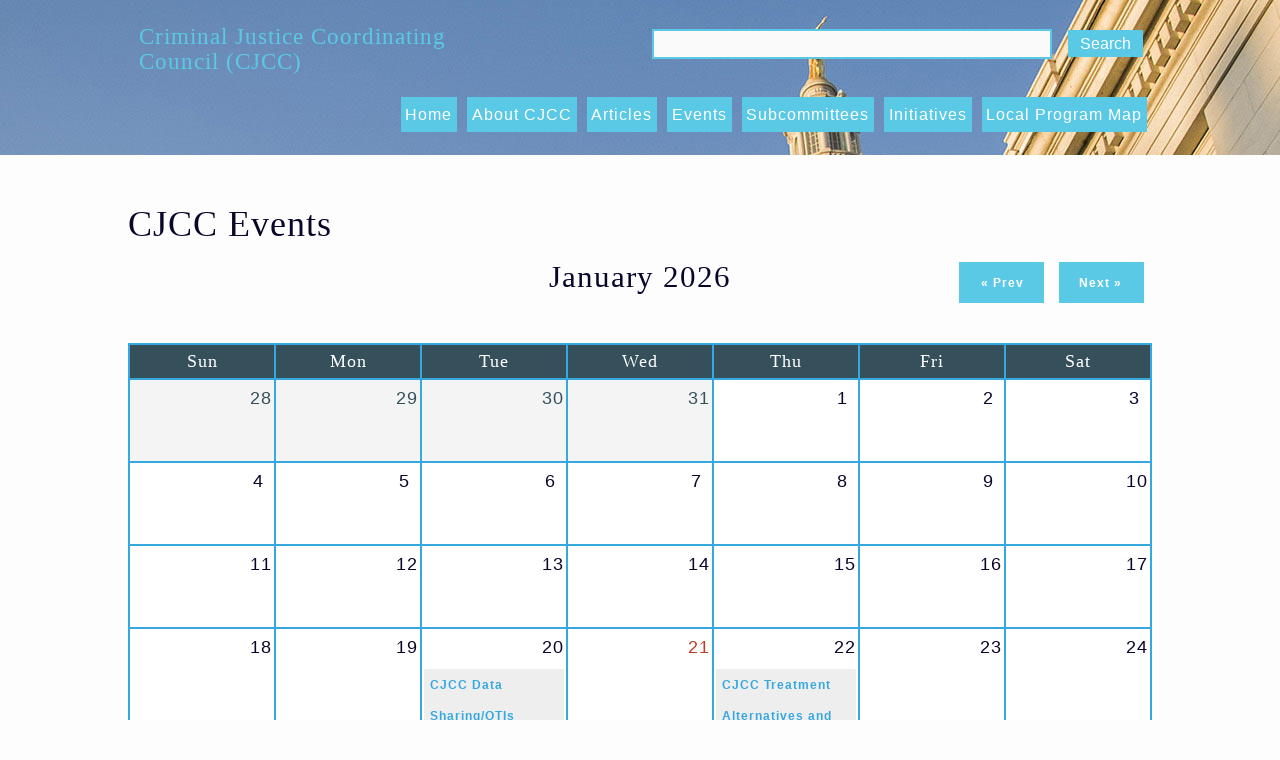

--- FILE ---
content_type: text/html; charset=utf-8
request_url: https://missingpersons.doj.wi.gov/events
body_size: 6287
content:
<!DOCTYPE html>
<html lang="en" dir="ltr">
<head profile="http://www.w3.org/1999/xhtml/vocab">
  <meta http-equiv="Content-Type" content="text/html; charset=utf-8" />
<link rel="shortcut icon" href="https://cjcc.doj.wi.gov/sites/default/files/cjcc_favicon.png" type="image/png" />
<meta name="generator" content="Drupal 7 (https://www.drupal.org)" />
<script type="text/javascript" src="/ruxitagentjs_ICANVfqrux_10327251022105625.js" data-dtconfig="rid=RID_-1068793159|rpid=611839243|domain=wi.gov|reportUrl=/rb_a5501bc4-57b7-4c6f-9eea-c2d026aedd19|app=6272ec72a7186d22|cuc=jh2knqrm|owasp=1|mel=100000|featureHash=ICANVfqrux|dpvc=1|lastModification=1765791420377|srsr=10000|tp=500,50,0|rdnt=1|uxrgce=1|srbbv=2|agentUri=/ruxitagentjs_ICANVfqrux_10327251022105625.js"></script><link rel="canonical" href="https://cjcc.doj.wi.gov/events" />
<link rel="shortlink" href="https://cjcc.doj.wi.gov/events" />
  <title>CJCC Events | Criminal Justice Coordinating Council (CJCC)</title>
  <style type="text/css" media="all">
@import url("https://cjcc.doj.wi.gov/modules/system/system.base.css?t8wuvl");
@import url("https://cjcc.doj.wi.gov/modules/system/system.menus.css?t8wuvl");
@import url("https://cjcc.doj.wi.gov/modules/system/system.messages.css?t8wuvl");
@import url("https://cjcc.doj.wi.gov/modules/system/system.theme.css?t8wuvl");
</style>
<style type="text/css" media="all">
@import url("https://cjcc.doj.wi.gov/sites/all/modules/calendar/css/calendar_multiday.css?t8wuvl");
@import url("https://cjcc.doj.wi.gov/modules/comment/comment.css?t8wuvl");
@import url("https://cjcc.doj.wi.gov/modules/field/theme/field.css?t8wuvl");
@import url("https://cjcc.doj.wi.gov/modules/node/node.css?t8wuvl");
@import url("https://cjcc.doj.wi.gov/modules/search/search.css?t8wuvl");
@import url("https://cjcc.doj.wi.gov/modules/user/user.css?t8wuvl");
@import url("https://cjcc.doj.wi.gov/sites/all/modules/extlink/css/extlink.css?t8wuvl");
@import url("https://cjcc.doj.wi.gov/sites/all/modules/views/css/views.css?t8wuvl");
@import url("https://cjcc.doj.wi.gov/sites/all/modules/ckeditor/css/ckeditor.css?t8wuvl");
</style>
<style type="text/css" media="all">
@import url("https://cjcc.doj.wi.gov/sites/all/modules/ctools/css/ctools.css?t8wuvl");
@import url("https://cjcc.doj.wi.gov/sites/all/modules/panels/css/panels.css?t8wuvl");
@import url("https://cjcc.doj.wi.gov/sites/all/modules/date/date_views/css/date_views.css?t8wuvl");
@import url("https://cjcc.doj.wi.gov/sites/all/modules/custom_dropdown_menu/theme/custom_dropdown_menu.css?t8wuvl");
</style>
<style type="text/css" media="all">
@import url("https://cjcc.doj.wi.gov/sites/all/themes/cjcc/css/style.css?t8wuvl");
@import url("https://cjcc.doj.wi.gov/sites/all/themes/cjcc/css/program.css?t8wuvl");
@import url("https://cjcc.doj.wi.gov/sites/all/themes/cjcc/css/county-map.css?t8wuvl");
@import url("https://cjcc.doj.wi.gov/sites/all/themes/cjcc/css/fonts.css?t8wuvl");
@import url("https://cjcc.doj.wi.gov/sites/all/themes/cjcc/css/font-awesome.min.css?t8wuvl");
</style>

<!--[if lte IE 8]>
<link type="text/css" rel="stylesheet" href="https://cjcc.doj.wi.gov/sites/all/themes/cjcc/css/ie8.css?t8wuvl" media="all" />
<![endif]-->

<!--[if lte IE 7]>
<link type="text/css" rel="stylesheet" href="https://cjcc.doj.wi.gov/sites/all/themes/cjcc/css/ie.css?t8wuvl" media="all" />
<![endif]-->

<!--[if IE 6]>
<link type="text/css" rel="stylesheet" href="https://cjcc.doj.wi.gov/sites/all/themes/cjcc/css/ie6.css?t8wuvl" media="all" />
<![endif]-->
  <script type="text/javascript" src="https://cjcc.doj.wi.gov/sites/all/modules/jquery_update/replace/jquery/1.10/jquery.min.js?v=1.10.2"></script>
<script type="text/javascript" src="https://cjcc.doj.wi.gov/misc/jquery-extend-3.4.0.js?v=1.10.2"></script>
<script type="text/javascript" src="https://cjcc.doj.wi.gov/misc/jquery-html-prefilter-3.5.0-backport.js?v=1.10.2"></script>
<script type="text/javascript" src="https://cjcc.doj.wi.gov/misc/jquery.once.js?v=1.2"></script>
<script type="text/javascript" src="https://cjcc.doj.wi.gov/misc/drupal.js?t8wuvl"></script>
<script type="text/javascript" src="https://cjcc.doj.wi.gov/sites/all/modules/entityreference/js/entityreference.js?t8wuvl"></script>
<script type="text/javascript" src="https://cjcc.doj.wi.gov/sites/all/modules/google_analytics/googleanalytics.js?t8wuvl"></script>
<script type="text/javascript" src="https://www.googletagmanager.com/gtag/js?id=G-VBL3VYYVGL"></script>
<script type="text/javascript">
<!--//--><![CDATA[//><!--
window.dataLayer = window.dataLayer || [];function gtag(){dataLayer.push(arguments)};gtag("js", new Date());gtag("set", "developer_id.dMDhkMT", true);gtag("config", "G-VBL3VYYVGL", {"groups":"default","anonymize_ip":true});
//--><!]]>
</script>
<script type="text/javascript" src="https://cjcc.doj.wi.gov/sites/all/modules/custom_dropdown_menu/theme/custom_dropdown_menu.js?t8wuvl"></script>
<script type="text/javascript" src="https://cjcc.doj.wi.gov/sites/all/modules/extlink/js/extlink.js?t8wuvl"></script>
<script type="text/javascript" src="https://cjcc.doj.wi.gov/sites/all/themes/cjcc/js/jquery-1.11.1.min.js?t8wuvl"></script>
<script type="text/javascript" src="https://cjcc.doj.wi.gov/sites/all/themes/cjcc/js/slideup.js?t8wuvl"></script>
<script type="text/javascript" src="https://cjcc.doj.wi.gov/sites/all/themes/cjcc/js/html5shiv.js?t8wuvl"></script>
<script type="text/javascript" src="https://cjcc.doj.wi.gov/sites/all/themes/cjcc/js/jquery.fittext.js?t8wuvl"></script>
<script type="text/javascript" src="https://cjcc.doj.wi.gov/sites/all/themes/cjcc/js/modernizr.custom.js?t8wuvl"></script>
<script type="text/javascript" src="https://cjcc.doj.wi.gov/sites/all/themes/cjcc/js/li-link.js?t8wuvl"></script>
<script type="text/javascript" src="https://cjcc.doj.wi.gov/sites/all/themes/cjcc/js/classie.js?t8wuvl"></script>
<script type="text/javascript" src="https://cjcc.doj.wi.gov/sites/all/themes/cjcc/js/navigation.js?t8wuvl"></script>
<script type="text/javascript">
<!--//--><![CDATA[//><!--
jQuery.extend(Drupal.settings, {"basePath":"\/","pathPrefix":"","setHasJsCookie":0,"ajaxPageState":{"theme":"cjcc","theme_token":"Q4sa7OTRnu_8oKaaiDw_RLvI72Fy8p4GTemruw0m5XY","js":{"sites\/all\/modules\/jquery_update\/replace\/jquery\/1.10\/jquery.min.js":1,"misc\/jquery-extend-3.4.0.js":1,"misc\/jquery-html-prefilter-3.5.0-backport.js":1,"misc\/jquery.once.js":1,"misc\/drupal.js":1,"sites\/all\/modules\/entityreference\/js\/entityreference.js":1,"sites\/all\/modules\/google_analytics\/googleanalytics.js":1,"https:\/\/www.googletagmanager.com\/gtag\/js?id=G-VBL3VYYVGL":1,"0":1,"sites\/all\/modules\/custom_dropdown_menu\/theme\/custom_dropdown_menu.js":1,"sites\/all\/modules\/extlink\/js\/extlink.js":1,"sites\/all\/themes\/cjcc\/js\/jquery-1.11.1.min.js":1,"sites\/all\/themes\/cjcc\/js\/slideup.js":1,"sites\/all\/themes\/cjcc\/js\/html5shiv.js":1,"sites\/all\/themes\/cjcc\/js\/jquery.fittext.js":1,"sites\/all\/themes\/cjcc\/js\/modernizr.custom.js":1,"sites\/all\/themes\/cjcc\/js\/li-link.js":1,"sites\/all\/themes\/cjcc\/js\/classie.js":1,"sites\/all\/themes\/cjcc\/js\/navigation.js":1},"css":{"modules\/system\/system.base.css":1,"modules\/system\/system.menus.css":1,"modules\/system\/system.messages.css":1,"modules\/system\/system.theme.css":1,"sites\/all\/modules\/calendar\/css\/calendar_multiday.css":1,"modules\/comment\/comment.css":1,"modules\/field\/theme\/field.css":1,"modules\/node\/node.css":1,"modules\/search\/search.css":1,"modules\/user\/user.css":1,"sites\/all\/modules\/extlink\/css\/extlink.css":1,"sites\/all\/modules\/views\/css\/views.css":1,"sites\/all\/modules\/ckeditor\/css\/ckeditor.css":1,"sites\/all\/modules\/ctools\/css\/ctools.css":1,"sites\/all\/modules\/panels\/css\/panels.css":1,"sites\/all\/modules\/date\/date_views\/css\/date_views.css":1,"sites\/all\/modules\/custom_dropdown_menu\/theme\/custom_dropdown_menu.css":1,"sites\/all\/themes\/cjcc\/css\/style.css":1,"sites\/all\/themes\/cjcc\/css\/program.css":1,"sites\/all\/themes\/cjcc\/css\/county-map.css":1,"sites\/all\/themes\/cjcc\/css\/fonts.css":1,"sites\/all\/themes\/cjcc\/css\/font-awesome.min.css":1,"sites\/all\/themes\/cjcc\/css\/ie8.css":1,"sites\/all\/themes\/cjcc\/css\/ie.css":1,"sites\/all\/themes\/cjcc\/css\/ie6.css":1}},"googleanalytics":{"account":["G-VBL3VYYVGL"],"trackOutbound":1,"trackMailto":1,"trackDownload":1,"trackDownloadExtensions":"7z|aac|arc|arj|asf|asx|avi|bin|csv|doc(x|m)?|dot(x|m)?|exe|flv|gif|gz|gzip|hqx|jar|jpe?g|js|mp(2|3|4|e?g)|mov(ie)?|msi|msp|pdf|phps|png|ppt(x|m)?|pot(x|m)?|pps(x|m)?|ppam|sld(x|m)?|thmx|qtm?|ra(m|r)?|sea|sit|tar|tgz|torrent|txt|wav|wma|wmv|wpd|xls(x|m|b)?|xlt(x|m)|xlam|xml|z|zip"},"urlIsAjaxTrusted":{"\/events":true},"custom_dropdown_menu":{"menu-dashboard":"Dashboard","devel":"Development","features":"Features","main-menu":"Main menu","management":"Management","navigation":"Navigation","user-menu":"User menu"},"extlink":{"extTarget":"_blank","extClass":"ext","extLabel":"(link is external)","extImgClass":0,"extIconPlacement":"append","extSubdomains":1,"extExclude":"","extInclude":"","extCssExclude":"","extCssExplicit":"","extAlert":0,"extAlertText":"This link will take you to an external web site.","mailtoClass":"mailto","mailtoLabel":"(link sends e-mail)","extUseFontAwesome":false}});
//--><!]]>
</script>
  <meta name="viewport" content="width=device-width, initial-scale=1.0">
  <meta http-equiv="X-UA-Compatible" content="IE=Edge">
</head>
<body class="html not-front not-logged-in no-sidebars page-events" >
  <div id="skip-link">
    <a href="#main-content" class="element-invisible element-focusable">Skip to main content</a>
  </div>
    <body>
<header class="clearfix">
	<div class="wrapper">
            <div id="name-and-slogan">
      
       

                    <h1 id="site-name">
              <a href="/" title="Home" rel="home"><span>Criminal Justice Coordinating Council (CJCC)</span></a>
            </h1>
        
        
      </div> <!--#name-and-slogan-->
    
    <nav id="cssmenu">  <div class="region region-top-menu">
    <div id="block-search-form" class="block block-search">

    
  <div class="content">
    <form action="/events" method="post" id="search-block-form" accept-charset="UTF-8"><div><div class="container-inline">
      <h2 class="element-invisible">Search form</h2>
    <div class="form-item form-type-textfield form-item-search-block-form">
  <label class="element-invisible" for="edit-search-block-form--2">Search </label>
 <input title="Enter the terms you wish to search for." type="text" id="edit-search-block-form--2" name="search_block_form" value="" size="15" maxlength="128" class="form-text" />
</div>
<div class="form-actions form-wrapper" id="edit-actions"><input type="submit" id="edit-submit" name="op" value="Search" class="form-submit" /></div><input type="hidden" name="form_build_id" value="form-T-HpdJz3uy8ffw-4EIEsooKaLuTz1NOhkP2CwhfAx3E" />
<input type="hidden" name="form_id" value="search_block_form" />
</div>
</div></form>  </div>
</div>
<div id="block-custom-dropdown-menu-main-menu" class="block block-custom-dropdown-menu">

    
  <div class="content">
    <ul id="main-menu" class="main-menu responsive-menu links"><li id="menu-item-218" class="menu-item menu-item-primary first"><a href="/">Home</a></li>
<li id="menu-item-803" class="menu-item menu-item-primary"><a href="/subcommittee/about-cjcc-0">About CJCC</a></li>
<li id="menu-item-640" class="menu-item menu-item-primary"><a href="/articles" title="CJCC Article Archive">Articles</a></li>
<li id="menu-item-628" class="menu-item active-trail active menu-item-primary"><a href="/events" class="active">Events</a></li>
<li id="menu-item-639" class="menu-item menu-parent menu-item-primary"><a href="/subcommittees" title="">Subcommittees</a><ul class="sub-menu tier-two"><li id="menu-item-1331" class="menu-item menu-item-secondary first"><a href="/subcommittee/dsoti-0">Data Sharing/Outcomes, Trends, and Indicators (OTIs) Subcommittee</a></li>
<li id="menu-item-1408" class="menu-item menu-item-secondary"><a href="/subcommittee/about-cjcc-1">Executive Subcommittee</a></li>
<li id="menu-item-1378" class="menu-item menu-item-secondary"><a href="/subcommittee/rei-0">Race Equity, Inclusion, and Access Subcommittee</a></li>
<li id="menu-item-1342" class="menu-item menu-item-secondary"><a href="/subcommittee/bci-0">Treatment Alternatives and Diversion Subcommittee</a></li>
<li id="menu-item-1321" class="menu-item menu-parent menu-item-secondary last"><a href="/subcommittee/ebdms-0">Evidence-Based Decision Making Subcommittee</a><ul class="sub-menu tier-three"><li id="menu-item-1348" class="menu-item menu-item-tertiary first last"><a href="/content/ebdm-phase-v" title="EBDM Phase V">EBDM Phase V</a></li>
</ul></li>
</ul></li>
<li id="menu-item-655" class="menu-item menu-parent menu-item-primary"><a href="/initiatives">Initiatives</a><ul class="sub-menu tier-two"><li id="menu-item-1327" class="menu-item menu-item-secondary first"><a href="/initiative/nicebdmi-phasev-0">National Institute of Corrections Evidence-Based Decision Making Initiative</a></li>
<li id="menu-item-1392" class="menu-item menu-item-secondary"><a href="/node/1262">State Crisis Intervention Program</a></li>
<li id="menu-item-1389" class="menu-item menu-item-secondary"><a href="/initiative/wisconsin-deflection-initiative-wdi-0">Wisconsin Deflection Initiative (WDI)</a></li>
<li id="menu-item-1329" class="menu-item menu-item-secondary"><a href="/initiative/tad-0">Treatment Alternatives and Diversion Program (TAD)</a></li>
<li id="menu-item-1330" class="menu-item menu-item-secondary last"><a href="/node/564">Wisconsin Treatment Court and Diversion Program Standards Training</a></li>
</ul></li>
<li id="menu-item-1229" class="menu-item menu-item-primary last"><a href="/local-program-map" title="Interactive County Map with program listings">Local Program Map </a></li>
</ul>  </div>
</div>
  </div>
</nav><!-- /navigation -->
    <!--<button id="showLeft" class="btn"><a href="#">MENU <i class="fa fa-bars"></i></a></button> -->
	    </div><!--.wrapper-->
</header> <!--header -->


<section id="mainc" class="clearfix">
	<div class="wrapper">
		<div></div>
        <a id="main-content"></a>
                    <h1 class="page-title">CJCC Events</h1>
                            <div class="tabs"></div>                          <div class="region region-content">
    <div id="block-system-main" class="block block-system">

    
  <div class="content">
    <div class="view view-event-calendar view-id-event_calendar view-display-id-page_1 view-dom-id-2ab3328493de7509572d242f3fcbbc54">
            <div class="view-header">
          <div class="date-nav-wrapper clearfix">
    <div class="date-nav item-list">
      <div class="date-heading">
        <h3>January 2026</h3>
      </div>
      <ul class="pager">
              <li class="date-prev">
          <a href="https://cjcc.doj.wi.gov/events/2025-12" title="Navigate to previous month" rel="nofollow">&laquo; Prev</a>        </li>
                    <li class="date-next">
          <a href="https://cjcc.doj.wi.gov/events/2026-02" title="Navigate to next month" rel="nofollow">Next &raquo;</a>        </li>
            </ul>
    </div>
  </div>
    </div>
  
  
  
      <div class="view-content">
      <div class="calendar-calendar"><div class="month-view">
<table class="full">
  <thead>
    <tr>
              <th class="days sun" id="Sunday">
          Sun        </th>
              <th class="days mon" id="Monday">
          Mon        </th>
              <th class="days tue" id="Tuesday">
          Tue        </th>
              <th class="days wed" id="Wednesday">
          Wed        </th>
              <th class="days thu" id="Thursday">
          Thu        </th>
              <th class="days fri" id="Friday">
          Fri        </th>
              <th class="days sat" id="Saturday">
          Sat        </th>
          </tr>
  </thead>
  <tbody>
    <tr class="date-box">
  <td id="event_calendar-2025-12-28-date-box" class="date-box past empty" colspan="1" rowspan="1" data-date="2025-12-28"  headers="Sunday"  data-day-of-month="28" >
  <div class="inner">
    <div class="month day"> 28 </div>
  </div>
</td>
<td id="event_calendar-2025-12-29-date-box" class="date-box past empty" colspan="1" rowspan="1" data-date="2025-12-29"  headers="Monday"  data-day-of-month="29" >
  <div class="inner">
    <div class="month day"> 29 </div>
  </div>
</td>
<td id="event_calendar-2025-12-30-date-box" class="date-box past empty" colspan="1" rowspan="1" data-date="2025-12-30"  headers="Tuesday"  data-day-of-month="30" >
  <div class="inner">
    <div class="month day"> 30 </div>
  </div>
</td>
<td id="event_calendar-2025-12-31-date-box" class="date-box past empty" colspan="1" rowspan="1" data-date="2025-12-31"  headers="Wednesday"  data-day-of-month="31" >
  <div class="inner">
    <div class="month day"> 31 </div>
  </div>
</td>
<td id="event_calendar-2026-01-01-date-box" class="date-box past" colspan="1" rowspan="1" data-date="2026-01-01"  headers="Thursday"  data-day-of-month="1" >
  <div class="inner">
    <div class="month day"> 1 </div>
  </div>
</td>
<td id="event_calendar-2026-01-02-date-box" class="date-box past" colspan="1" rowspan="1" data-date="2026-01-02"  headers="Friday"  data-day-of-month="2" >
  <div class="inner">
    <div class="month day"> 2 </div>
  </div>
</td>
<td id="event_calendar-2026-01-03-date-box" class="date-box past" colspan="1" rowspan="1" data-date="2026-01-03"  headers="Saturday"  data-day-of-month="3" >
  <div class="inner">
    <div class="month day"> 3 </div>
  </div>
</td>
</tr>
<tr class="single-day">
  <td id="event_calendar-2025-12-28-0" class="single-day past empty" colspan="1" rowspan="1" data-date="2025-12-28"  headers="Sunday"  data-day-of-month="28" >
  <div class="inner">
    <div class="calendar-empty">&nbsp;</div>
  </div>
</td>
<td id="event_calendar-2025-12-29-0" class="single-day past empty" colspan="1" rowspan="1" data-date="2025-12-29"  headers="Monday"  data-day-of-month="29" >
  <div class="inner">
    <div class="calendar-empty">&nbsp;</div>
  </div>
</td>
<td id="event_calendar-2025-12-30-0" class="single-day past empty" colspan="1" rowspan="1" data-date="2025-12-30"  headers="Tuesday"  data-day-of-month="30" >
  <div class="inner">
    <div class="calendar-empty">&nbsp;</div>
  </div>
</td>
<td id="event_calendar-2025-12-31-0" class="single-day past empty" colspan="1" rowspan="1" data-date="2025-12-31"  headers="Wednesday"  data-day-of-month="31" >
  <div class="inner">
    <div class="calendar-empty">&nbsp;</div>
  </div>
</td>
<td id="event_calendar-2026-01-01-0" class="single-day no-entry past" colspan="1" rowspan="1" data-date="2026-01-01"  headers="Thursday"  data-day-of-month="1" >
  <div class="inner">
    &nbsp;  </div>
</td>
<td id="event_calendar-2026-01-02-0" class="single-day no-entry past" colspan="1" rowspan="1" data-date="2026-01-02"  headers="Friday"  data-day-of-month="2" >
  <div class="inner">
    &nbsp;  </div>
</td>
<td id="event_calendar-2026-01-03-0" class="single-day no-entry past" colspan="1" rowspan="1" data-date="2026-01-03"  headers="Saturday"  data-day-of-month="3" >
  <div class="inner">
    &nbsp;  </div>
</td>
</tr>
<tr class="date-box">
  <td id="event_calendar-2026-01-04-date-box" class="date-box past" colspan="1" rowspan="1" data-date="2026-01-04"  headers="Sunday"  data-day-of-month="4" >
  <div class="inner">
    <div class="month day"> 4 </div>
  </div>
</td>
<td id="event_calendar-2026-01-05-date-box" class="date-box past" colspan="1" rowspan="1" data-date="2026-01-05"  headers="Monday"  data-day-of-month="5" >
  <div class="inner">
    <div class="month day"> 5 </div>
  </div>
</td>
<td id="event_calendar-2026-01-06-date-box" class="date-box past" colspan="1" rowspan="1" data-date="2026-01-06"  headers="Tuesday"  data-day-of-month="6" >
  <div class="inner">
    <div class="month day"> 6 </div>
  </div>
</td>
<td id="event_calendar-2026-01-07-date-box" class="date-box past" colspan="1" rowspan="1" data-date="2026-01-07"  headers="Wednesday"  data-day-of-month="7" >
  <div class="inner">
    <div class="month day"> 7 </div>
  </div>
</td>
<td id="event_calendar-2026-01-08-date-box" class="date-box past" colspan="1" rowspan="1" data-date="2026-01-08"  headers="Thursday"  data-day-of-month="8" >
  <div class="inner">
    <div class="month day"> 8 </div>
  </div>
</td>
<td id="event_calendar-2026-01-09-date-box" class="date-box past" colspan="1" rowspan="1" data-date="2026-01-09"  headers="Friday"  data-day-of-month="9" >
  <div class="inner">
    <div class="month day"> 9 </div>
  </div>
</td>
<td id="event_calendar-2026-01-10-date-box" class="date-box past" colspan="1" rowspan="1" data-date="2026-01-10"  headers="Saturday"  data-day-of-month="10" >
  <div class="inner">
    <div class="month day"> 10 </div>
  </div>
</td>
</tr>
<tr class="single-day">
  <td id="event_calendar-2026-01-04-0" class="single-day no-entry past" colspan="1" rowspan="1" data-date="2026-01-04"  headers="Sunday"  data-day-of-month="4" >
  <div class="inner">
    &nbsp;  </div>
</td>
<td id="event_calendar-2026-01-05-0" class="single-day no-entry past" colspan="1" rowspan="1" data-date="2026-01-05"  headers="Monday"  data-day-of-month="5" >
  <div class="inner">
    &nbsp;  </div>
</td>
<td id="event_calendar-2026-01-06-0" class="single-day no-entry past" colspan="1" rowspan="1" data-date="2026-01-06"  headers="Tuesday"  data-day-of-month="6" >
  <div class="inner">
    &nbsp;  </div>
</td>
<td id="event_calendar-2026-01-07-0" class="single-day no-entry past" colspan="1" rowspan="1" data-date="2026-01-07"  headers="Wednesday"  data-day-of-month="7" >
  <div class="inner">
    &nbsp;  </div>
</td>
<td id="event_calendar-2026-01-08-0" class="single-day no-entry past" colspan="1" rowspan="1" data-date="2026-01-08"  headers="Thursday"  data-day-of-month="8" >
  <div class="inner">
    &nbsp;  </div>
</td>
<td id="event_calendar-2026-01-09-0" class="single-day no-entry past" colspan="1" rowspan="1" data-date="2026-01-09"  headers="Friday"  data-day-of-month="9" >
  <div class="inner">
    &nbsp;  </div>
</td>
<td id="event_calendar-2026-01-10-0" class="single-day no-entry past" colspan="1" rowspan="1" data-date="2026-01-10"  headers="Saturday"  data-day-of-month="10" >
  <div class="inner">
    &nbsp;  </div>
</td>
</tr>
<tr class="date-box">
  <td id="event_calendar-2026-01-11-date-box" class="date-box past" colspan="1" rowspan="1" data-date="2026-01-11"  headers="Sunday"  data-day-of-month="11" >
  <div class="inner">
    <div class="month day"> 11 </div>
  </div>
</td>
<td id="event_calendar-2026-01-12-date-box" class="date-box past" colspan="1" rowspan="1" data-date="2026-01-12"  headers="Monday"  data-day-of-month="12" >
  <div class="inner">
    <div class="month day"> 12 </div>
  </div>
</td>
<td id="event_calendar-2026-01-13-date-box" class="date-box past" colspan="1" rowspan="1" data-date="2026-01-13"  headers="Tuesday"  data-day-of-month="13" >
  <div class="inner">
    <div class="month day"> 13 </div>
  </div>
</td>
<td id="event_calendar-2026-01-14-date-box" class="date-box past" colspan="1" rowspan="1" data-date="2026-01-14"  headers="Wednesday"  data-day-of-month="14" >
  <div class="inner">
    <div class="month day"> 14 </div>
  </div>
</td>
<td id="event_calendar-2026-01-15-date-box" class="date-box past" colspan="1" rowspan="1" data-date="2026-01-15"  headers="Thursday"  data-day-of-month="15" >
  <div class="inner">
    <div class="month day"> 15 </div>
  </div>
</td>
<td id="event_calendar-2026-01-16-date-box" class="date-box past" colspan="1" rowspan="1" data-date="2026-01-16"  headers="Friday"  data-day-of-month="16" >
  <div class="inner">
    <div class="month day"> 16 </div>
  </div>
</td>
<td id="event_calendar-2026-01-17-date-box" class="date-box past" colspan="1" rowspan="1" data-date="2026-01-17"  headers="Saturday"  data-day-of-month="17" >
  <div class="inner">
    <div class="month day"> 17 </div>
  </div>
</td>
</tr>
<tr class="single-day">
  <td id="event_calendar-2026-01-11-0" class="single-day no-entry past" colspan="1" rowspan="1" data-date="2026-01-11"  headers="Sunday"  data-day-of-month="11" >
  <div class="inner">
    &nbsp;  </div>
</td>
<td id="event_calendar-2026-01-12-0" class="single-day no-entry past" colspan="1" rowspan="1" data-date="2026-01-12"  headers="Monday"  data-day-of-month="12" >
  <div class="inner">
    &nbsp;  </div>
</td>
<td id="event_calendar-2026-01-13-0" class="single-day no-entry past" colspan="1" rowspan="1" data-date="2026-01-13"  headers="Tuesday"  data-day-of-month="13" >
  <div class="inner">
    &nbsp;  </div>
</td>
<td id="event_calendar-2026-01-14-0" class="single-day no-entry past" colspan="1" rowspan="1" data-date="2026-01-14"  headers="Wednesday"  data-day-of-month="14" >
  <div class="inner">
    &nbsp;  </div>
</td>
<td id="event_calendar-2026-01-15-0" class="single-day no-entry past" colspan="1" rowspan="1" data-date="2026-01-15"  headers="Thursday"  data-day-of-month="15" >
  <div class="inner">
    &nbsp;  </div>
</td>
<td id="event_calendar-2026-01-16-0" class="single-day no-entry past" colspan="1" rowspan="1" data-date="2026-01-16"  headers="Friday"  data-day-of-month="16" >
  <div class="inner">
    &nbsp;  </div>
</td>
<td id="event_calendar-2026-01-17-0" class="single-day no-entry past" colspan="1" rowspan="1" data-date="2026-01-17"  headers="Saturday"  data-day-of-month="17" >
  <div class="inner">
    &nbsp;  </div>
</td>
</tr>
<tr class="date-box">
  <td id="event_calendar-2026-01-18-date-box" class="date-box past" colspan="1" rowspan="1" data-date="2026-01-18"  headers="Sunday"  data-day-of-month="18" >
  <div class="inner">
    <div class="month day"> 18 </div>
  </div>
</td>
<td id="event_calendar-2026-01-19-date-box" class="date-box past" colspan="1" rowspan="1" data-date="2026-01-19"  headers="Monday"  data-day-of-month="19" >
  <div class="inner">
    <div class="month day"> 19 </div>
  </div>
</td>
<td id="event_calendar-2026-01-20-date-box" class="date-box past" colspan="1" rowspan="1" data-date="2026-01-20"  headers="Tuesday"  data-day-of-month="20" >
  <div class="inner">
    <div class="month day"> 20 </div>
  </div>
</td>
<td id="event_calendar-2026-01-21-date-box" class="date-box today" colspan="1" rowspan="1" data-date="2026-01-21"  headers="Wednesday"  data-day-of-month="21" >
  <div class="inner">
    <div class="month day"> 21 </div>
  </div>
</td>
<td id="event_calendar-2026-01-22-date-box" class="date-box future" colspan="1" rowspan="1" data-date="2026-01-22"  headers="Thursday"  data-day-of-month="22" >
  <div class="inner">
    <div class="month day"> 22 </div>
  </div>
</td>
<td id="event_calendar-2026-01-23-date-box" class="date-box future" colspan="1" rowspan="1" data-date="2026-01-23"  headers="Friday"  data-day-of-month="23" >
  <div class="inner">
    <div class="month day"> 23 </div>
  </div>
</td>
<td id="event_calendar-2026-01-24-date-box" class="date-box future" colspan="1" rowspan="1" data-date="2026-01-24"  headers="Saturday"  data-day-of-month="24" >
  <div class="inner">
    <div class="month day"> 24 </div>
  </div>
</td>
</tr>
<tr class="single-day">
  <td id="event_calendar-2026-01-18-0" class="single-day no-entry past" colspan="1" rowspan="1" data-date="2026-01-18"  headers="Sunday"  data-day-of-month="18" >
  <div class="inner">
    &nbsp;  </div>
</td>
<td id="event_calendar-2026-01-19-0" class="single-day no-entry past" colspan="1" rowspan="1" data-date="2026-01-19"  headers="Monday"  data-day-of-month="19" >
  <div class="inner">
    &nbsp;  </div>
</td>
<td id="event_calendar-2026-01-20-0" class="single-day past" colspan="1" rowspan="1" data-date="2026-01-20"  headers="Tuesday"  data-day-of-month="20" >
  <div class="inner">
    <div class="item">
  <div class="view-item view-item-event_calendar ">
  <div class="calendar monthview">
        <div class="calendar-1402-field_event_date-0.0 contents">
                        
  <div class="views-field views-field-title">        <span class="field-content"><a href="/event/cjcc-data-sharingotis-subcommittee">CJCC Data Sharing/OTIs Subcommittee</a></span>  </div>  
  <div class="views-field views-field-field-event-date">        <div class="field-content"><span  class="date-display-single"><span  class="date-display-range"><span  property="dc:date" datatype="xsd:dateTime" content="2026-01-20T14:30:00-06:00" class="date-display-start">2:30</span> to <span  property="dc:date" datatype="xsd:dateTime" content="2026-01-20T16:30:00-06:00" class="date-display-end">4:30</span></span></span></div>  </div>          </div>
        <div class="cutoff">&nbsp;</div>
      </div>
  </div>
</div>
  </div>
</td>
<td id="event_calendar-2026-01-21-0" class="single-day no-entry today" colspan="1" rowspan="1" data-date="2026-01-21"  headers="Wednesday"  data-day-of-month="21" >
  <div class="inner">
    &nbsp;  </div>
</td>
<td id="event_calendar-2026-01-22-0" class="single-day future" colspan="1" rowspan="1" data-date="2026-01-22"  headers="Thursday"  data-day-of-month="22" >
  <div class="inner">
    <div class="item">
  <div class="view-item view-item-event_calendar ">
  <div class="calendar monthview">
        <div class="calendar-1406-field_event_date-0.0 contents">
                        
  <div class="views-field views-field-title">        <span class="field-content"><a href="/event/cjcc-treatment-alternatives-and-diversion-subcommittee-18">CJCC Treatment Alternatives and Diversion Subcommittee</a></span>  </div>  
  <div class="views-field views-field-field-event-date">        <div class="field-content"><span  class="date-display-single"><span  class="date-display-range"><span  property="dc:date" datatype="xsd:dateTime" content="2026-01-22T12:00:00-06:00" class="date-display-start">12:00</span> to <span  property="dc:date" datatype="xsd:dateTime" content="2026-01-22T14:00:00-06:00" class="date-display-end">2:00</span></span></span></div>  </div>          </div>
        <div class="cutoff">&nbsp;</div>
      </div>
  </div>
</div>
  </div>
</td>
<td id="event_calendar-2026-01-23-0" class="single-day no-entry future" colspan="1" rowspan="1" data-date="2026-01-23"  headers="Friday"  data-day-of-month="23" >
  <div class="inner">
    &nbsp;  </div>
</td>
<td id="event_calendar-2026-01-24-0" class="single-day no-entry future" colspan="1" rowspan="1" data-date="2026-01-24"  headers="Saturday"  data-day-of-month="24" >
  <div class="inner">
    &nbsp;  </div>
</td>
</tr>
<tr class="date-box">
  <td id="event_calendar-2026-01-25-date-box" class="date-box future" colspan="1" rowspan="1" data-date="2026-01-25"  headers="Sunday"  data-day-of-month="25" >
  <div class="inner">
    <div class="month day"> 25 </div>
  </div>
</td>
<td id="event_calendar-2026-01-26-date-box" class="date-box future" colspan="1" rowspan="1" data-date="2026-01-26"  headers="Monday"  data-day-of-month="26" >
  <div class="inner">
    <div class="month day"> 26 </div>
  </div>
</td>
<td id="event_calendar-2026-01-27-date-box" class="date-box future" colspan="1" rowspan="1" data-date="2026-01-27"  headers="Tuesday"  data-day-of-month="27" >
  <div class="inner">
    <div class="month day"> 27 </div>
  </div>
</td>
<td id="event_calendar-2026-01-28-date-box" class="date-box future" colspan="1" rowspan="1" data-date="2026-01-28"  headers="Wednesday"  data-day-of-month="28" >
  <div class="inner">
    <div class="month day"> 28 </div>
  </div>
</td>
<td id="event_calendar-2026-01-29-date-box" class="date-box future" colspan="1" rowspan="1" data-date="2026-01-29"  headers="Thursday"  data-day-of-month="29" >
  <div class="inner">
    <div class="month day"> 29 </div>
  </div>
</td>
<td id="event_calendar-2026-01-30-date-box" class="date-box future" colspan="1" rowspan="1" data-date="2026-01-30"  headers="Friday"  data-day-of-month="30" >
  <div class="inner">
    <div class="month day"> 30 </div>
  </div>
</td>
<td id="event_calendar-2026-01-31-date-box" class="date-box future" colspan="1" rowspan="1" data-date="2026-01-31"  headers="Saturday"  data-day-of-month="31" >
  <div class="inner">
    <div class="month day"> 31 </div>
  </div>
</td>
</tr>
<tr class="single-day">
  <td id="event_calendar-2026-01-25-0" class="single-day no-entry future" colspan="1" rowspan="1" data-date="2026-01-25"  headers="Sunday"  data-day-of-month="25" >
  <div class="inner">
    &nbsp;  </div>
</td>
<td id="event_calendar-2026-01-26-0" class="single-day no-entry future" colspan="1" rowspan="1" data-date="2026-01-26"  headers="Monday"  data-day-of-month="26" >
  <div class="inner">
    &nbsp;  </div>
</td>
<td id="event_calendar-2026-01-27-0" class="single-day no-entry future" colspan="1" rowspan="1" data-date="2026-01-27"  headers="Tuesday"  data-day-of-month="27" >
  <div class="inner">
    &nbsp;  </div>
</td>
<td id="event_calendar-2026-01-28-0" class="single-day no-entry future" colspan="1" rowspan="1" data-date="2026-01-28"  headers="Wednesday"  data-day-of-month="28" >
  <div class="inner">
    &nbsp;  </div>
</td>
<td id="event_calendar-2026-01-29-0" class="single-day no-entry future" colspan="1" rowspan="1" data-date="2026-01-29"  headers="Thursday"  data-day-of-month="29" >
  <div class="inner">
    &nbsp;  </div>
</td>
<td id="event_calendar-2026-01-30-0" class="single-day no-entry future" colspan="1" rowspan="1" data-date="2026-01-30"  headers="Friday"  data-day-of-month="30" >
  <div class="inner">
    &nbsp;  </div>
</td>
<td id="event_calendar-2026-01-31-0" class="single-day no-entry future" colspan="1" rowspan="1" data-date="2026-01-31"  headers="Saturday"  data-day-of-month="31" >
  <div class="inner">
    &nbsp;  </div>
</td>
</tr>
  </tbody>
</table>
</div></div>
<script>
try {
  // ie hack to make the single day row expand to available space
  if ($.browser.msie) {
    var multiday_height = $('tr.multi-day')[0].clientHeight; // Height of a multi-day row
    $('tr[iehint]').each(function(index) {
      var iehint = this.getAttribute('iehint');
      // Add height of the multi day rows to the single day row - seems that 80% height works best
      var height = this.clientHeight + (multiday_height * .8 * iehint);
      this.style.height = height + 'px';
    });
  }
}catch(e){
  // swallow
}
</script>
    </div>
  
  
  
  
  
  
</div>  </div>
</div>
  </div>
           
	</div> <!--.wrapper--> 
</section><!--#main content section-->

<footer class="clearfix">
    <div class="wrapper">
            
            
          
        </div> <!--.wrapper-->
</footer> <!--footer-->
<script>
    // Select all h3 tags within .pane-title
    $('h3.pane-title').each(function() {
      // Get text content, trim whitespace, and remove non-breaking spaces
      var content = $(this).text().trim().replace(/\u00a0/g, '');
      
      // If the heading is empty, delete it from the DOM
      if (content === '') {
        $(this).remove();
      }
    });</script>
  </body>
</html>

--- FILE ---
content_type: text/css
request_url: https://cjcc.doj.wi.gov/sites/all/themes/cjcc/css/style.css?t8wuvl
body_size: 25124
content:
@charset "utf-8";
/* CSS Document */

/*Theme: CJCC
Description: Wisconsin's Criminal Justice Coordinating Councils
Author: Brandon Biro
*/

/* RESETS - NORMALIZE */
/* ================== */

html, body, div, span, object, iframe,
h1, h2, h3, h4, h5, h6, p, blockquote, pre,
abbr, address, cite, code, del, dfn, em, img, ins, kbd, q, samp,
small, strong, sub, sup, var, b, i, dl, dt, dd, ol, ul, li,
fieldset, form, label, legend,
table, caption, tbody, tfoot, thead, tr, th, td,
article, aside, canvas, details, figcaption, figure,
footer, header, hgroup, menu, nav, section, summary,
time, mark, audio, video, canvas, progress {margin: 0; padding: 0; border: 0; vertical-align: baseline;}

html,body,div,span,object,iframe,h1,h2,h3,h4,h5,h6,p,blockquote,pre,a,abbr,address,cite,code,del,dfn,em,img,ins,q,small,strong,sub,sup,dl,dt,dd,ol,ul,li,fieldset,form,label,legend,table,caption,tbody,tfoot,thead,tr,th,td {border:0;margin:0;padding:0}

article,aside,details,figure,figure img,figcaption,hgroup,footer,header,main,menu,nav,section,summary,video,object{display:block}

/* 1. Correct `inline-block` display not defined in IE 8/9.
   2. Normalize vertical alignment of `progress` in Chrome, Firefox, and Opera. */
audio,canvas,progress,video {display: inline-block; /* 1 */ vertical-align: baseline; /* 2 */}

/* Prevent modern browsers from displaying `audio` without controls.
   Remove excess height in iOS 5 devices. */
audio:not([controls]) {display: none; height: 0;}

/* Address `[hidden]` styling not present in IE 8/9/10.
   Hide the `template` element in IE 8/9/11, Safari, and Firefox < 22 */
[hidden],template {display: none;}

/* TEXT LEVEL SEMANTICS */
/* ==================== */

/* Address styling not present in IE 8/9/10/11, Safari, and Chrome */
abbr[title] {border-bottom: 1px dotted;}

/* Address style set to `bolder` in Firefox 4+, Safari, and Chrome */
b, strong {font-weight: bold;}

/* Address styling not present in Safari and Chrome */
dfn {font-style: italic;}

/* Address styling not present in IE 8/9 */
mark {background: #ff0; color: #000;}

small {font-size:85%;}
sub, sup {font-size:75%; line-height: 0; position: relative; vertical-align: baseline;}
sup {top: -0.5em;}
sub {bottom: -0.25em;}

button, select {text-transform: none;}
button, input, optgroup, select, textarea {color:inherit; font:inherit; margin:0;}

figure {margin: 1em 40px; position:relative;}
figure img {width:100%;}
hr {-moz-box-sizing:content-box; box-sizing:content-box; height:0;}
pre {overflow:auto;}
/* Address odd `em`-unit font size rendering in all browsers */
code,kbd,pre,samp {font-family: monospace, monospace; font-size: 1em;}

/* FORMS */
/* ===== */

/* Known limitation: by default, Chrome and Safari on OS X allow very limited
   styling of `select`, unless a `border` property is set */

/* 1. Correct color not being inherited. Known issue: affects color of disabled elements.
   2. Correct font properties not being inherited.
   3. Address margins set differently in Firefox 4+, Safari, and Chrome */
button, input, optgroup, select, textarea {color: inherit; /* 1 */ font: inherit; /* 2 */ margin: 0; /* 3 */}

/* Address `overflow` set to `hidden` in IE 8/9/10/11 */
button {overflow: visible;}

/* Address inconsistent `text-transform` inheritance for `button` and `select`
   All other form control elements do not inherit `text-transform` values
   Correct `button` style inheritance in Firefox, IE 8/9/10/11, and Opera
   Correct `select` style inheritance in Firefox */
button, select {text-transform: none;}

/* 1. Avoid the WebKit bug in Android 4.0.* where (2) destroys native `audio` and `video` controls
   2. Correct inability to style clickable `input` types in iOS
   3. Improve usability and consistency of cursor style between image-type `input` and others */
button, html input[type="button"], /* 1 */ input[type="reset"], input[type="submit"] {-webkit-appearance: button; /* 2 */ cursor: pointer; /* 3 */}

/* Re-set default cursor for disabled elements */
button[disabled], html input[disabled] {cursor: default;}

/* Remove inner padding and border in Firefox 4+ */
button::-moz-focus-inner, input::-moz-focus-inner {border: 0; padding: 0;}

/* Address Firefox 4+ setting `line-height` on `input` using `!important` in the UA stylesheet */
input {line-height: normal;}

/* It's recommended that you don't attempt to style these elements. Firefox's implementation doesn't respect box-sizing, padding, or width.
   1. Address box sizing set to `content-box` in IE 8/9/10.
   2. Remove excess padding in IE 8/9/10 */
input[type="checkbox"], input[type="radio"] {box-sizing: border-box; /* 1 */ padding: 0; /* 2 */}

/* Fix the cursor style for Chrome's increment/decrement buttons. For certain `font-size` values of the `input`, it causes the cursor style of the decrement button to change from `default` to `text` */
input[type="number"]::-webkit-inner-spin-button, input[type="number"]::-webkit-outer-spin-button {height: auto;}

/* 1. Address `appearance` set to `searchfield` in Safari and Chrome
   2. Address `box-sizing` set to `border-box` in Safari and Chrome (include `-moz` to future-proof) */
input[type="search"] {-webkit-appearance: textfield; /* 1 */ -moz-box-sizing: content-box; -webkit-box-sizing: content-box; /* 2 */ box-sizing: content-box;}

/* Remove inner padding and search cancel button in Safari and Chrome on OS X.
   Safari (but not Chrome) clips the cancel button when the search input has padding (and `textfield` appearance) */
input[type="search"]::-webkit-search-cancel-button, input[type="search"]::-webkit-search-decoration {-webkit-appearance: none;}

/* Define consistent border, margin, and padding */
fieldset {border: 1px solid #C0C0C0; margin: 0 2px; padding: 0.35em 0.625em 0.75em;}

/* 1. Correct `color` not being inherited in IE 8/9/10/11
   2. Remove padding so people aren't caught out if they zero out fieldsets */
legend {border: 0; /* 1 */ padding: 0; /* 2 */}

/* Remove default vertical scrollbar in IE 8/9/10/11 */
textarea {overflow: auto;}

/* Don't inherit the `font-weight` (applied by a rule above).
   NOTE: the default cannot safely be changed in Chrome and Safari on OS X */
optgroup {font-weight: bold;}
textarea, text, textfield, input {background:#FAFAFA; border:solid 2px #5AC9E5; padding:.25em .75em; width:100%;}
select {background:#FAFAFA; border:solid 2px #1A91B4; padding:.175em .75em; width:100%;}
input:focus, textarea:focus, text:focus, textfield:focus, select:focus {background:#FFF; border:#08072A solid 2px; color:#35A8DF; outline:0;}
.resizable-textarea .grippie {background:#5AC9E5; border:0;}
label {font-family: 'robotmedium', sans-serif; font-weight:normal;}

.webform-container-inline.webform-component-textarea .form-textarea-wrapper {display:block;}

/* TABLES */
/* ====== */
/* Remove most spacing between table cells */
table {border-collapse: collapse; border-spacing: 0;}
td, th {padding: 0;}

/* COLORS */
/* ====== */

/* ORANGE:#E83A24		232,58,36 */
/* BURNED:#BE3926		190,57,38 */
/* WET SAND:#99796A		153,121,106 */
/* SKY BLUE:#35A8DF		53,168,223 */
/* BRIGHT BLUE:#5AC9E5	90,201,229 */
/* SLATE:#35505B		53,80,91 */
/* NAVY:#08072A */

/* SITE ELEMENTS */
/* ============= */

* {margin:0; padding:0;}
html {font-family:sans-serif; height:100%; -ms-text-size-adjust:100%; -webkit-text-size-adjust:100%;}
body {margin:0;}
a {color:#35A8DF; text-decoration:none; background-color: transparent; display:inline-block;}
a:hover, a:focus, a:active {color:#35505B; outline: 0;}
img {border:none;}
svg:not(:root) {overflow:hidden;}
ul {list-style-type:none;}
b, strong {font-family: 'robotmedium', sans-serif; font-weight:normal;}
i, em {font-family: 'robotlight_italic', sans-serif;}
b i, b em, strong i, strong em, i b, i strong, em b, em strong {font-family: 'robotmedium_italic', sans-serif; font-weight:normal;}
p {margin-bottom:.75em;}
ul, ol {padding:0 0 0 1.5em; margin:0 0 .75em; display:block; -webkit-margin-before: 1em; -webkit-margin-after: 1em; -webkit-margin-start: 0px; -webkit-margin-end: 0px; -webkit-padding-start: 40px;}
ul li, ol li {padding:.125em 0em .125em .25em;}
li {display:list-item; text-align:-webkit-match-parent;}
#mainc .content ul li:before {content:'\f192'; font-family:'FontAwesome'; font-size:.7em; padding:0 1em 0 0;}
/*#mainc .content ul, #mainc .content ol {text-indent:-1.25em;} */

/* UNIVERSAL STYLES */
/* ================ */

html, body {background:#FDFDFD; font-size:18px; font-family: 'robotlight', sans-serif; font-weight:normal; line-height:1.75em; color:#08072A; letter-spacing:1px; overflow-x:hidden;}
.wrapper {width:100%; max-width:90%; margin: 0 auto; position:relative; min-height:100%;}
.left {float:left;}
img.left {padding:.5em 1em .5em 0; display:block;}
.right {float:right;}
img.right {padding:.5em 0 .5em 1em; display:block;}
.center {display:block; margin:0 auto; position:relative;}
img, object, embed, figure {max-width:100%; border:none; margin-bottom:1em;}
img {height:auto;}
h1, h2, h3, h4, h5, h6 {font-family:'play_display_scbold', serif; font-weight:normal; line-height:1.125em; margin-bottom:.125em;}
h1 {font-size:2em;}
h2, h3 {font-size:1.75em;}
h4, h5, h6 {font-size:1.5em;}
blockquote {font-family:'play_displaybold_italic'; padding:.5em; font-size:1.375em; line-height:1.125em; z-index:2;}
blockquote:before, blockquote:after {content:'\0022'; padding:0; color:rgb(90,201,229); /* The Fallback */ color:rgba(90,201,229,.2); font-family: 'play_displaybold_italic', sans-serif; font-size:5em;}
blockquote:before {top:40%; position:absolute; left:-10px; z-index:1;}
blockquote:after {bottom:5%; right:45px; position:absolute; z-index:1;}
*, *:after, *::before {box-sizing:border-box; -moz-box-sizing:border-box; -webkit-box-sizing:border-box}
.clearfix:after {clear:both; content:""; display:block; font-size:0; height:0; visibility:hidden;}
* html .clearfix { zoom: 1; } /* IE6 */
*:first-child+html .clearfix { zoom: 1; } /* IE7 */
.btn, .form-submit {background:#5AC9E5; border:0; outline:0; font-size:.9em; padding:.25em .75em; width:auto;}
.btn a, .form-submit a { color:#FFF;}
.btn:hover, .btn:focus, .btn:hover a, .btn:focus a, .form-submit:hover, .form-submit:focus, .form-submit:hover a, .form-submit:focus a {background:#222323; color:#5AC9E5;}
.btn:active, .form-submit:active {border:0;}

::selection {background:#BE3926; color:#FFF;}
::-moz-selection {background:#BE39269; color:#FFF;}

/* GRID STYLES */
/* =========== */

.grid-1, .grid-2, .grid-3, .grid-4, .grid-5, .grid-6, .grid-7, .grid-8 {width:100%; margin:0 auto; padding:1%; disply:inline-block; vertical-align:top;}

/* HEADER */
/* ====== */

header {color:#FFF; padding:1em 0; height:auto; background:url(../css-images/capital-oblique.jpg) top center no-repeat;}
#logo {max-width:75px; position:relative; margin:0 auto;}
#logo img {margin:0;}
#name-and-slogan {}
#site-name {font-size:1.25em; margin-top:0; text-align:center;}
#site-name a {color:#5AC9E5;}
#site-name a:hover, #site-name a:focus {color:#FFF;}
#site-slogan {}


/* Search */
#search-form .form-wrapper{
   max-width:600px;
   margin:0 auto;
}

#search-form .form-type-textfield input{
    max-width:500px;
 }

#search-form .form-type-textfield label{
   display:none;
}

#block-search-form{
   float:right;
   margin-top:10px;
}

#block-search-form .content{
   width:500px;
}

#block-search-form .form-type-textfield input{
   width:400px;
   height: 30px;
   margin-right:10px;
}

.search-advanced .criterion{
    width:100%;
 }

.search-advanced .form-type-checkbox input{
   width:auto;
}

/*
#showLeft {margin-top:1em;}
/* css transitions for main nav to slide in/out on left */
/*
.menu-open {left: 0; -webkit-transition:all .4s; -moz-transition:all .4s; -ms-transition:all .4s; -o-transition:all .4s; transition:all .4s;}
.menu-closed {left: -100%; -webkit-transition:all .7s; -moz-transition:all .7s; -ms-transition:all .7s; -o-transition:all .7s; transition:all .7s;}
nav ul {list-style:none; text-align:left; margin:1em 0 0 0; padding:0;}
nav ul li, nav ul li.leaf {list-style-image:none; margin:0; display:block; padding:.5em 0; -webkit-transition:all .4s; -moz-transition:all .4s; -ms-transition:all .4s; -o-transition:all .4s; transition:all .4s; text-indent:0;}
nav a {color:#FFF; padding-left:1em;}
nav a:hover, nav a:focus, nav ul ul li:hover a, nav ul ul li:focus a {color:#08072A;}
nav ul li a:active {color:#35A8DF;}
nav li {cursor:pointer;}
nav ul ul li:hover, nav ul ul li:focus {background:#08072A; color:#FFF;}
nav ul ul li:hover a, nav ul ul li:focus a {color:#5AC9E5;}
nav ul ul li:hover a, nav ul ul li:focus a {color:#5AC9E5;}

nav ul ul {position:absolute; z-index:9999; width:100%; left:0;}
nav ul ul li {position:relative; background:#35505B;}
nav ul li ul {position:relative; list-style-image:none; list-style:none;}
nav ul li ul li {list-style-image:none; margin:0; list-style:none; display:block;}

/* CONTENT */
/* ======= */

#first-time {display:none;}
section {}
#mainc {clear:both; margin:1em auto; display:block; position:relative;}
.hideme {opacity:0;}



.view-vision-statement{
   height:100%;
   max-width:100%;
   margin: 0 auto;
   display:inline-block;
   border:thin solid #FFF;
   padding:.625em .375em;
   background:rgba(53,80,91,.5);
   text-align:center;
   font-family:'play_display_scbold',serif;
   font-size:1.125em;
}


/*
.tagline {font-family:'play_display_scbold', serif; margin:0 auto; position:relative; top:.25em; border:thin solid #FFF; padding:.625em .375em; text-align:center; clear:both; font-size:1.125em; background:rgb(53,80,91); /* The Fallback */ /*background:rgba(53,80,91,.5);}
.frontbox {border:2px solid #35A8DF; display:inline-block; position:relative; margin:.5em auto; vertical-align:top; padding:.5em .75em; width:100%;}

*/

.newsbox {border-bottom:solid thin #E5E5E5; float:left; margin-bottom:1em; padding-bottom:1em; width:100%;}

/* THIS STYLES ROWS IN VIEW PANES ON FRONTPAGE */
.panel-2col-stacked .panel-col-first, .panel-2col-stacked .panel-col-last {width:100%; float:left;}


/* TAGLINE FADE */
.fades {opacity:0; -webkit-animation:fadein; -webkit-animation-fill-mode:forwards; -webkit-animation-duration:2s; -moz-animation:fadein; -moz-animation-fill-mode:forwards; -moz-animation-duration:2s; -ms-animation:fadein; -ms-animation-fill-mode:forwards; -ms-animation-duration:2s; -o-animation:fadein; -o-animation-fill-mode:forwards; -o-animation-duration:2s; animation:fadein; animation-fill-mode:forwards; animation-duration:2s;}
.fades.one {-webkit-animation-delay: 2.5s; -moz-animation-delay: 2.5s; -ms-animation-delay: 2.5s; -o-animation-delay: 2.5s; animation-delay: 2.5s;}
.fades.two {-webkit-animation-delay: 1s; -moz-animation-delay: 1s; -ms-animation-delay: 1s; -o-animation-delay: 1s; animation-delay: 1s;}
.fades.three {-webkit-animation-delay: 4s; -moz-animation-delay: 4s; -ms-animation-delay: 4s; -o-animation-delay: 4s; animation-delay: 4s;}
.fades.four {-webkit-animation-delay: 6s; -moz-animation-delay: 6s; -ms-animation-delay: 6s; -o-animation-delay: 6s; animation-delay: 6s;}

/* PAGINATION UNIVERSAL */
.item-list .pager li {margin:0; padding:.25em 1em .25em .5em; display:inline-block; text-indent:0;}
#mainc .content ul.pager li:before {content:""; display:inline-block;}
[class^="pager-"] a {color:#FFF;}
[class^="pager-"]:hover, [class^="pager-"]:focus {background:#222323;}
[class^="pager-"] {background:#5AC9E5; border:0; outline:0; font-size:.9em;}
[class^="pager-"] a:hover, [class^="pager-"] a:focus, [class^="pager-"]:hover a, [class^="pager-"]:focus a {color:#5AC9E5;}
.pager-current:hover, .pager-current:focus {color:#E83A24;}

/* CALENDAR */
#mainc .content .date-nav-wrapper ul li:before {content:""; display:block;}
.view .date-nav-wrapper .date-prev {right:100px;}
.view .date-nav-wrapper .date-prev, .view .date-nav-wrapper .date-next {background:#5AC9E5; border-radius:0; border:0; outline:0; font-size:.9em; margin:0 .5em; width:auto;}
.view .date-nav-wrapper .date-prev {padding:.25em 1.25em .25em .75em;}
.view .date-nav-wrapper .date-next {padding:.25em .75em .25em 1.25em;}
.view .date-nav-wrapper .date-prev a, .view .date-nav-wrapper .date-next a { color:#FFF;}
.view .date-nav-wrapper .date-prev:hover, .view .date-nav-wrapper .date-prev:focus, .view .date-nav-wrapper .date-prev:hover a, .view .date-nav-wrapper .date-prev:focus a, .view .date-nav-wrapper .date-next:hover, .view .date-nav-wrapper .date-next:focus, .view .date-nav-wrapper .date-next:hover a, .view .date-nav-wrapper .date-next:focus a {background:#222323; color:#5AC9E5;}
.view .date-nav-wrapper .date-prev:active, .view .date-nav-wrapper .date-next:active {border:0;}
.calendar-calendar th.days {background:#35505B; border:2px solid #35A8DF; color:#FFF; font-family:'play_display_scbold', serif; font-weight:normal;}
.calendar-calendar div.calendar {font-size:.65em;}
.calendar-calendar .month-view .full td.single-day .calendar-empty, .calendar-calendar .month-view .full td.single-day.empty, .calendar-calendar .month-view .full td.date-box.empty {color:#35505B;}
.calendar-calendar td, .calendar-calendar td.empty {border:2px solid #35A8DF;}
.calendar-calendar td {color:#08072A; font-weight:normal;}
.calendar-calendar .month-view .full td.single-day div.monthview, .calendar-calendar .week-view .full td.single-day div.weekview, .calendar-calendar .day-view .full td.single-day div.dayview {background:#EEE; border-radius:0; color:; padding:0 .5em;}
.calendar-calendar .month-view .full td.multi-day, .calendar-calendar .week-view .full td.multi-day {border-radius:0;}
.calendar-calendar .month-view .full td.multi-day div.monthview, .calendar-calendar .week-view .full td.multi-day div.weekview, .calendar-calendar .day-view .full td.multi-day div.dayview {background:#E5E5E5; border-radius:0; padding:0 .25em 2.75em 0;}
.cutoff, .continues {display:none;}
.calendar-calendar .month-view .full tr td.single-day.today, .calendar-calendar .month-view .full td.date-box.today {border:0;}
.calendar-calendar .month-view .full tr td.today {color:#BE3926;}
.calendar-calendar .month-view .full tr td.today, .calendar-calendar .month-view .full tr.odd td.today, .calendar-calendar .month-view .full tr.even td.today, .calendar-calendar .month-view .full td.date-box.today, .calendar-calendar .month-view .full td.date-box.today , .calendar-calendar .month-view .full tr td.today, .calendar-calendar .month-view .full tr.odd td.today, .calendar-calendar .month-view .full tr.even td.today, .calendar-calendar .month-view .full td.date-box.today, .calendar-calendar .month-view .full tr td.today, .calendar-calendar .month-view .full td.date-box.today {border:0;}

/* DOCUMENT TYPES */
.file-icon {display:none;}
a[href$=".docx"]:before, a[href$=".doc"]:before, a[href$=".txt"]:before {content:'\f1c2'; font-family:'FontAwesome'; padding:0 .5em 0 0;}
a[href$=".pdf"]:before {content:'\f1c1'; font-family:'FontAwesome'; padding:0 .5em;}


@keyframes fadein {
    from { opacity: 0; } to { opacity: 1; }}

/* Firefox < 16 */
@-moz-keyframes fadein {
    from { opacity: 0; } to { opacity: 1; }}

/* Safari, Chrome and Opera > 12.1 */
@-webkit-keyframes fadein {
   from { opacity: 0; } to { opacity: 1; }}

/* Internet Explorer */
@-ms-keyframes fadein {
    from { opacity: 0; } to { opacity: 1; }}

/* Opera < 12.1 */
@-o-keyframes fadein {
    from { opacity: 0; } to { opacity: 1; }}

/* DATE FIELDS */
.cjcc-custom-date {display:block; font-family: 'play_display_scbold'; color:#BE3926;}
.cjcc-custom-day {float:left; font-size:2.5em;}
.cjcc-custom-month {float:left; font-size:1.375em; -webkit-transform: rotate(-90deg); -moz-transform: rotate(-90deg); -ms-transform: rotate(-90deg); -o-transform: rotate(-90deg); filter: progid:DXImageTransform.Microsoft.BasicImage(rotation=3); vertical-align:top; margin:10px 0 0 -12px;}
.cjcc-custom-year {clear:both; float:left; font-size:2.375em; padding-top:.25em;}

/* DASHBOARD */
/* ========= */

.pane-menu-menu-dashboard ul.menu li {list-style-image:none; list-style-type:none; padding:.125em .5em;}
.pane-menu-menu-dashboard ul.menu li:before {content:""; display:inline-block; margin-right:.5em;}
.view-contact-form-submissions .views-row {margin:0 auto; padding:.125em 1em; display:inline-block; clear:both; width:100%;}
.view-contact-form-submissions .views-row-even {background:#F0F0F0;}
.view-contact-form-submissions .views-row .views-field-value {float:left;}
.view-contact-form-submissions .views-row .views-field-delete-submission, .view-contact-form-submissions .views-row .views-field-view-submission {float:right; width:80px; text-align:center;}
.view-find-content .newsbox {margin:0 auto; padding:.125em 1em;}
/* .view-find-content .views-field-title {float:left;} */
.view-find-content .views-field-edit-node {float:right;}
.view-find-content .views-row-even {background:#F0F0F0;}

/* FOOTER */
/* ====== */

footer {background:#222323; color:#FFF; width:100%; bottom:0; clear:both; height:auto; padding:4em 0; margin-top:1em; position:relative; text-align:center;}
footer ul {padding:0;}
footer a:hover {color:#E83A24;}
footer h2 {}
.foot-box {display:inline-block; vertical-align:top; position:relative; margin:.5em auto; text-align:left;}

/* Subcommittees and Initiatives*/

.pane-initiative-sub-pages .field-content a,
.view-subcommittee-sub-pages .field-content a,
.view-initiative-sub-pages .field-content a,
.views-field-field-phases .field-content a,
.pane-node-field-phases .field-items a,
.node-subcommittee-phase .field-items a{
    padding:0.5em 0 0 0.5em;
    font-family: 'play_display_scbold', serif;

}

.pane-node-field-phases{
    margin-top:-1em;
}

.pane-initiative-sub-pages .views-row-last{
    margin-bottom:1em;
}

.page-title{
    margin-bottom:0.5em;
}

.node-subcommittee-phase .field-label{
    font-size: 1.5em;
    font-family: 'play_display_scbold', serif;
    font-weight: normal;
    line-height: 1.125em;
    margin-bottom: .125em;
}

.view-archive-link .view-footer a{
    font-weight:bold;
    font-family: 'play_display_scbold', serif;
}
html {
    overflow-x: hidden;
}
.node-type-cjcc-subcommittee h3.pane-title {
    display: none !important;
    visibility: hidden;
}

/* Subcommittees and Initiatives End*/


/* RESPONSIVE DESIGN MEDIA QUERIES */
/* =============================== */

/* 480PX - 1040PX */
@media all and (max-width:58em) {
}

/* 480PX - 699PX */
@media all and (min-width:26.666667em) {
    .wrapper {max-width:90%;}
    .grid-1, .grid-2, .grid-3, .grid-4, .grid-5, .grid-6, .grid-7 {width:49%;}

    #block-views-vision-statement-block {font-size:1.125em; top:.25em; max-width:100%;}
	.node-program a {
       word-break: break-word;
       overflow-wrap: anywhere;
   }
}

/* < 480PX */
@media all and (max-width:26.666667em) {
 #block-views-vision-statement-block {font-size:1.125em; top:.25em; max-width:100%;}
   #block-search-form .content{
      width:100%;
   }

   #block-search-form {
      width:100%;
   }

   #search-block-form {
       width:80%;
   }

   #block-search-form .form-type-textfield input{
       width:70%;
   }
   .node-program a, .node-type-cjcc-initiative a {
       word-break: break-word;
       overflow-wrap: anywhere;
   }
   .page-title {
       margin-bottom: 0.5em;
       word-break: break-word;
    }

}

@media all and (max-width:22em) {
    #block-search-form .form-type-textfield input{
        width:40%;
    }
}

@media all and (max-width:65em) {

    #block-search-form{
        clear:both;
    }
    #search-block-form{
        float:left;
    }
}


/* 700PX - 1043PX */
@media all and (min-width:38.888889em) {
.wrapper {max-width:90%;}
#name-and-slogan {float:left;}
#logo {float:left;}
#site-name {float:left; margin:.25em 0 0 .5em; text-align:left; max-width:80%;}
.panel-2col-stacked .panel-col-first, .panel-2col-stacked .panel-col-last {width:50%;}
.cjcc-custom-date {float:left; padding:0 .75em .25em 0; margin:.5em auto 0;}
.page-contact #mainc .wrapper, .page-user-login #mainc .wrapper {width:50%;}
.foot-box {width:40%;}


}

/* 1044PX - 1299PX */
@media all and (min-width:58em) {
    .front header {
        height: 400px;
    }

    /*nav {width:300px;} */
    .menu-closed {
        left: -100%
    }

    blockquote {
        font-size: 1.75em;
    }

    .grid-1 {
        width: 12.5%;
    }

    .grid-2 {
        width: 25%;
    }

    .grid-3 {
        width: 37.25%;
    }

    .grid-5 {
        width: 62.25%;
    }

    .grid-6 {
        width: 75%;
    }

    .grid-7 {
        width: 87.25%;
    }

    #block-views-vision-statement-block {
        font-size: 1.25em;
        position:absolute;
        top: 7.5em;
        max-width: 50%;
        margin:0 auto;
        left:0;
        right:0;
    }
}

/* 1350PX + */
@media all and (min-width:75em) {
.wrapper {max-width:80%;}
}



/* LUMINOSITY MEDIA QUERIES */
/* ======================== */

@media (luminosity:dim) {
html, body {background:#E9E9E9; color:#000;}
}

@media (luminosity:washed) {
html, body {background:#F9F9F9;}
}




--- FILE ---
content_type: text/css
request_url: https://cjcc.doj.wi.gov/sites/all/modules/custom_dropdown_menu/theme/custom_dropdown_menu.css?t8wuvl
body_size: 3500
content:
#block-custom-dropdown-menu-main-menu {
  float: right;
}

#block-custom-dropdown-menu-main-menu a{
  color:#fff;
  font-size:0.9em;
  padding-right:5px;
}

#block-custom-dropdown-menu-main-menu li{
  margin:5px;
}

#block-custom-dropdown-menu-main-menu ul.sub-menu{
  padding-left:0;
}

/**
* Menu toggle base styling
*/
.menu-toggle{
  display: block;
  cursor: pointer;
  height:36px;
}
.menu-toggle .lines {
  display: block;
  float: right;
  margin: 0;
  padding: 4px 3px;
  width: 36px;
  border-radius: 3px;
}
.menu-toggle .toggle-help {
  padding-left:10px;
  height:36px;
  line-height: 36px;
}
.menu-toggle .line {
  display: block;
  height: 2px;
  width: 26px;
  margin: 5px auto 5px auto;
  border-bottom: 2px solid #fff;
}
/**
 * Ensures in mobile our menus stack
 */
.responsive-menu {
  clear: both;
}
.responsive-menu,
.responsive-menu.links.inline {
  max-height: 0;
  overflow:hidden;
  }
  .responsive-menu.menu-toggled,
  .responsive-menu.links.inline.menu-toggled {
    max-height: none;
  }
.responsive-menu li,
.responsive-menu.inline li {
  position: relative;
  display: block;
}

  .menu-toggle {
    display: none;
  }
  .responsive-menu,
  .responsive-menu.links.inline {
    max-height: none;
    overflow: visible;
  }
  .responsive-menu li {
     display: block;
     float:left;
     background-color: #5AC9E5;
     border-bottom:solid thin #E5E5E5;
   }

.responsive-menu li:last-of-type, .responsive-menu li.menu-item-primary  {
  border-bottom:none;
}

  .responsive-menu.inline li {
    display: inline-block;
  }
  .responsive-menu .sub-menu {
    position: absolute;
    left:0;
    top:0;
    margin-top:0;
    z-index: 100;
    display:block;
    background-color: #5AC9E5;
    max-height: 0;
    overflow: hidden;
  }


  .responsive-menu .sub-menu li a{
    width:200px;
  }


  .responsive-menu ul{
    -webkit-margin-before: 0em;
    -webkit-margin-after: 1em;
    -webkit-margin-start: 0px;
    -webkit-margin-end: 0px;
    -webkit-padding-start: 0px;
  }


  /* Display does not animate, max-height does. Max-weight will not animate from 0 - none, so default 900px added.
      if your sub menu goes past 900px, well..uhh.. */
  .responsive-menu .sub-menu.active {
    max-height: none;
    overflow: visible;
    float:left;
  }

  .responsive-menu .sub-menu.active .tier-three{
    float:right;
    width:220px;
    margin-left:200px;
  }

  .responsive-menu ul.tier-two{
    position:absolute;
    top:2em;
  }


@media all and (max-width:65em) {
  .menu-toggle {
    display: block;
  }

  .responsive-menu{
    display:none;
  }

  #block-custom-dropdown-menu-main-menu {
    float: left;
    width:200px;
    display:block;
    background-color:#5AC9E5;
    margin-top:10px;
    margin-bottom:10px;
  }

  #block-custom-dropdown-menu-main-menu ul{
     position:absolute;
     width:200px;
     z-index:1;
     background-color:#5AC9E5;
    -webkit-margin-before: 1px;
    -webkit-margin-after: 1em;
    -webkit-margin-start: 0px;
    -webkit-margin-end: 0px;
    -webkit-padding-start: 0px;
  }

  #block-custom-dropdown-menu-main-menu .responsive-menu{
    padding-left:0;
  }

  #block-custom-dropdown-menu-main-menu li{
    margin:2px;
    margin-left:5px;
  }

  .responsive-menu li{
    width:190px;
   }

  .responsive-menu .sub-menu{
    display:none;
  }
}




--- FILE ---
content_type: text/css
request_url: https://cjcc.doj.wi.gov/sites/all/themes/cjcc/css/program.css?t8wuvl
body_size: 6646
content:
/* Vennela Kodali
 * 2/15/2016
 */

/* * Custom styling for displaying nodes of type "program" */

.field-items .node-program h2, .field-items .node-agency-information h2 {
    font-size:24px;
    margin:1em 0em 1em 0em;
    padding:0.4% 0 0.4% 4% ;
    font-weight:normal;
    background: url('../css-images/arrow-next.png')no-repeat left 0.5% center;
    background-size: 10px 16px;
}

.node-program h2.non-collapsed, .node-agency-information h2.non-collapsed{
    background:#35A8DF url('../css-images/arrow-asc.png')no-repeat left 0.5%;
    background-position: 0.4% 40%;
    padding:0.4% 0 0.4% 4% ;
    background-size: 20px 22px;
}

.node-program  .non-collapsed a, .node-agency-information  .non-collapsed a{
    color:black;
    font-weight:normal;
}

.node-program  .non-collapsed a:hover, .node-agency-information  .non-collapsed a:hover{
    color:white;
    font-weight:normal;
}

.node-program  .content .non-collapsed, .node-agency-information  .content .non-collapsed{
    border-bottom: 1px solid lightslategray;
}

.node-county .node-program  .content, .node-county .node-agency-information  .content {
    padding-left:4%;
}

.node-county .node-program .field-collection-item-field-program-contact .content, .node-county .node-agency-information .field-collection-item-field-program-contact .content {
    padding-left:0%;
}

.node-program .content, .node-agency-information .content{
     padding-left:1%;
 }

.node-program .content .field-items, .node-program .content .field-label, .node-agency-information .content .field-items, .node-agency-information .content .field-label{
    padding-left:1.5%;
}

.field-collection-item-field-program-contact .field-label{
    padding:0 !important;
}

.field-collection-item-field-program-contact .content {
    padding:0;
}

.node-program .content .field-label, .node-agency-information .content .field-label {
    width:30%;
    display: inline-table;
    margin-right:2%;
}

/* custom css to align field collection items similar to the rest of the node*/

.node-program .field-name-field-program-contact .field-items, .node-agency-information .field-name-field-agency-contact-information .field-items{
    width:68%;
}

.field-name-field-program-contact .field-items .field-item, .field-name-field-agency-contact-information .field-items .field-item{
    width:100%;
}

.node-program .content .entity-field-collection-item .field, .node-agency-information .content .entity-field-collection-item .field{
    background-color:transparent !important;
}

.node-program .entity-field-collection-item .content .field-label, .node-agency-information .entity-field-collection-item .content .field-label{
    width: 95px;
    max-width:100px;
    display: inline-table;
}


 .node-program .content .field-items,  .node-agency-information .content .field-items {
    display: inline-table;
}

.node-program .content .field:nth-of-type(odd), .node-agency-information .content .field:nth-of-type(odd) {
    background-color:#f0f0f0;
}

.node-program .content .program-node-display-options, .node-agency-information .content .program-node-display-options{
    font-size:0.7em;
}

/* css for Search Counties by Program panel pane on the program node page */

.pane-search-by-program .pane-title{
    padding:0.5% 0 0.5% 0% ;
    font-weight:bold;
    font-size:1em;
}

.pane-search-by-program .view-content .field-content {
    padding:1% 0 1% 0%;
}

.pane-content .view-search-by-program .view-content .item-list li{
    list-style-image: none;
    list-style-type: none;
}

.pane-content .view-search-by-program .view-content .item-list li::before{
    padding: 0 0.1em 0 0 !important;
}

.pane-content .view-search-by-program .view-content .item-list li .views-field{
    display:inline;
    padding:0 !important;
}

.pane-content .view-search-by-program .view-content .item-list li .views-field a{
    display: inherit;
}

.pane-content .view-search-by-program  .view-content{
    padding-left:5%;
    padding-bottom:5%;
}


/* Media Queries to display program node properly on tablet/mobile devices (screen size based - not device based)*/
@media all and (max-width:900px) {
    .field-items .node-program h2, .field-items .node-agency-information h2 {
        padding:0.4% 0 0.4% 8% ;
        font-weight:normal;
        background: url('../css-images/arrow-next.png')no-repeat left 1% center;
        background-size: 10px 16px;
    }

     .node-program h2.non-collapsed, .node-agency-information h2.non-collapsed{
        background:#35A8DF url('../css-images/arrow-asc.png')no-repeat left 1% center;

        padding:0.4% 0 0.4% 8% ;
        background-size: 20px 22px;
    }

    /* css to display panels columns below each other for small screens*/
    .node-type-program .panel-flexible .panels-flexible-column, .node-agency-information .panel-flexible .panels-flexible-column{
        width:100%;
        margin-bottom: 5%;
    }

    .node-type-program .panel-flexible .panels-flexible-column .panels-flexible-column-inside, .node-agency-information .panel-flexible .panels-flexible-column .panels-flexible-column-inside{
        padding:0;
    }

    .pane-search-by-program .pane-title{
        padding-left: 2%;
        padding-top:2%;
        border-top: 1px solid rgb(229, 229, 229);
    }

}

/* Media Queries for mobile only (screen size based - not device based)*/
@media all and (max-width:480px) {
    .node-type-program .panel-flexible .panels-flexible-column, .node-agency-information .panel-flexible .panels-flexible-column{
        margin-bottom: 15%;
    }

    .node-program .content .field-label,.node-program .content .field-item,
    .node-program .content  .field-items,
    .node-agency-information .content .field-label,.node-agency-information .content .field-item,
    .node-agency-information .content  .field-items{
        width:auto;
    }

    .field-items .node-program h2 {
        background-size: 8px 12px;
    }

    .non-collapsed{
        background-size: 16px 18px !important;
    }

    .pane-search-by-program .pane-title{
        border-top: 1px solid rgb(229, 229, 229);
    }

    .node-program .entity-field-collection-item .content .field-label,
    .node-program .content .field-items , .node-program .content .field-item ,
    .node-agency-information .entity-field-collection-item .content .field-label,
    .node-agency-information .content .field-items , .node-agency-information .content .field-item {
       width:auto;
       padding-left:1%;
    }
}

--- FILE ---
content_type: text/css
request_url: https://cjcc.doj.wi.gov/sites/all/themes/cjcc/css/county-map.css?t8wuvl
body_size: 2616
content:
/* Quint Jensen
 * 2/18/2016
 */

/* * Custom styling for county map views */

.glossary-block {
    padding-bottom: 15px;
    font-size: .8em;
}

.view-county-grouping {
    position:relative;
    z-index:1;
    -moz-column-count: 4;
    -moz-column-gap: 20px;
    -moz-column-width: 250px;
    -webkit-column-count: 4;
    -webkit-column-gap: 20px;
    -webkit-column-width: 250px;
    column-count: 4;
    column-gap: 20px;
    column-width: 250px; 
}

/* Custom css for "Search by Program" on the map page */
.Search-By-Program-map-page{
	 float:right !important;
    margin-top:10%;
    max-width:400px;
}

.panels-flexible-region .panels-flexible-region-11-search .panels-flexible-region-first{ 
    float:right;
    margin-top:10%;
    max-width:400px;
}

.pane-search-by-program-panel-pane-1 .pane-title{
    font-size:1.5em;
}

.pane-search-by-program-panel-pane-1 .pane-content .view-content .item-list li .views-field{
    padding-left:5%;
}

.pane-county-grouping-panel-pane-1 .pane-title, .pane-county-grouping-panel-pane-2 .pane-title{
    font-size:1.5em;
    padding-bottom:2%;
}

/*
    NOTE: If the map is edited, you must
    add a viewBox entry to the metadata manually
    viewBox (0 0 <max-x> <max-y) or it won't scale
    see http://stackoverflow.com/questions/19484707/how-can-i-make-an-svg-scale-with-its-parent-container
*/
p#cty-map {
    padding-left: 0px;
    width:100%;
}

@media (max-width: 900px) {
    p#cty-map {
        display: none;
    }

    .panels-flexible-region{
        width:100%;
    }

    .panels-flexible-region-11-search{
        float:right;
        border-bottom: 1px solid rgb(229, 229, 229);
        padding-bottom:10%;
        margin:5% 0 5% 0;
    }

    .pane-county-grouping-panel-pane-1 .pane-title{
        font-size:1.2em;
        padding-bottom:5%;
    }

    .pane-search-by-program-panel-pane-1 .pane-title, .pane-county-grouping-panel-pane-2 .pane-title{
        font-size:1.2em;
    }
	
	.Search-By-Program-map-page{
	 float:left !important;
    margin-top:10%;
    max-width:400px;
}
}
 
@media (max-width: 1100px) {
    .glossary-block {
        padding-left:10%;
    }

    .pane-search-by-program-panel-pane-1 .pane-title,
    .pane-county-grouping-panel-pane-2 .pane-title,
    .pane-county-grouping-panel-pane-1 .pane-title{
        font-size:1.2em;
    }


}

--- FILE ---
content_type: text/css
request_url: https://cjcc.doj.wi.gov/sites/all/themes/cjcc/css/fonts.css?t8wuvl
body_size: 4125
content:
@charset "utf-8";
/* CSS Document */

@font-face {
    font-family: 'robotmedium';
    src: url('../fonts/robot-medium-webfont.eot');
    src: url('../fonts/robot-medium-webfont.eot?#iefix') format('embedded-opentype'),
         url('../fonts/robot-medium-webfont.woff2') format('woff2'),
         url('../fonts/robot-medium-webfont.woff') format('woff'),
         url('../fonts/robot-medium-webfont.ttf') format('truetype'),
         url('../fonts/robot-medium-webfont.svg#robotmedium') format('svg');
    font-weight: normal;
    font-style: normal;}

@font-face {
    font-family: 'robotmedium_italic';
    src: url('../fonts/robot-mediumitalic-webfont.eot');
    src: url('../fonts/robot-mediumitalic-webfont.eot?#iefix') format('embedded-opentype'),
         url('../fonts/robot-mediumitalic-webfont.woff2') format('woff2'),
         url('../fonts/robot-mediumitalic-webfont.woff') format('woff'),
         url('../fonts/robot-mediumitalic-webfont.ttf') format('truetype'),
         url('../fonts/robot-mediumitalic-webfont.svg#robotmedium_italic') format('svg');
    font-weight: normal;
    font-style: normal;}

@font-face {
    font-family: 'robotlight';
    src: url('../fonts/robot-light-webfont.eot');
    src: url('../fonts/robot-light-webfont.eot?#iefix') format('embedded-opentype'),
         url('../fonts/robot-light-webfont.woff2') format('woff2'),
         url('../fonts/robot-light-webfont.woff') format('woff'),
         url('../fonts/robot-light-webfont.ttf') format('truetype'),
         url('../fonts/robot-light-webfont.svg#robotlight') format('svg');
    font-weight: normal;
    font-style: normal;}

@font-face {
    font-family: 'robotlight_italic';
    src: url('../fonts/robot-lightitalic-webfont.eot');
    src: url('../fonts/robot-lightitalic-webfont.eot?#iefix') format('embedded-opentype'),
         url('../fonts/robot-lightitalic-webfont.woff2') format('woff2'),
         url('../fonts/robot-lightitalic-webfont.woff') format('woff'),
         url('../fonts/robot-lightitalic-webfont.ttf') format('truetype'),
         url('../fonts/robot-lightitalic-webfont.svg#robotlight_italic') format('svg');
    font-weight: normal;
    font-style: normal;}
@font-face {
    font-family: 'play_display_scbold';
    src: url('../fonts/playdisplaysc-bold-webfont.eot');
    src: url('../fonts/playdisplaysc-bold-webfont.eot?#iefix') format('embedded-opentype'),
         url('../fonts/playdisplaysc-bold-webfont.woff2') format('woff2'),
         url('../fonts/playdisplaysc-bold-webfont.woff') format('woff'),
         url('../fonts/playdisplaysc-bold-webfont.ttf') format('truetype'),
         url('../fonts/playdisplaysc-bold-webfont.svg#play_display_scbold') format('svg');
    font-weight: normal;
    font-style: normal;}

@font-face {
    font-family: 'play_displaybold_italic';
    src: url('../fonts/playdisplay-bolditalic-webfont.eot');
    src: url('../fonts/playdisplay-bolditalic-webfont.eot?#iefix') format('embedded-opentype'),
         url('../fonts/playdisplay-bolditalic-webfont.woff2') format('woff2'),
         url('../fonts/playdisplay-bolditalic-webfont.woff') format('woff'),
         url('../fonts/playdisplay-bolditalic-webfont.ttf') format('truetype'),
         url('../fonts/playdisplay-bolditalic-webfont.svg#play_displaybold_italic') format('svg');
    font-weight: normal;
    font-style: normal;}

@font-face {
  font-family: 'FontAwesome';
  src: url('../fonts/fontawesome-webfont.eot?v=4.3.0');
  src: url('../fonts/fontawesome-webfont.eot?#iefix&v=4.3.0') format('embedded-opentype'), url('../fonts/fontawesome-webfont.woff2?v=4.3.0') format('woff2'), url('../fonts/fontawesome-webfont.woff?v=4.3.0') format('woff'), url('../fonts/fontawesome-webfont.ttf?v=4.3.0') format('truetype'), url('../fonts/fontawesome-webfont.svg?v=4.3.0#fontawesomeregular') format('svg');
  font-weight: normal;
  font-style: normal;}



--- FILE ---
content_type: application/javascript
request_url: https://cjcc.doj.wi.gov/sites/all/themes/cjcc/js/slideup.js?t8wuvl
body_size: 905
content:
// JavaScript Document

$(document).ready(function() {

    /* Every time the window is scrolled ... */
    $(window).scroll( function(){

    /* Check the location of each desired element */
    $('.hideme').each( function(i){

        var bottom_of_object = $(this).position().top + $(this).outerHeight();
        var bottom_of_window = $(window).scrollTop() + $(window).height();

        /* If the object is completely visible in the window, fade it it */
        if( bottom_of_window > bottom_of_object ){

            $(this).animate({'opacity':'1'},1000);

        }

    }); 

    });

});

--- FILE ---
content_type: application/javascript
request_url: https://cjcc.doj.wi.gov/sites/all/modules/custom_dropdown_menu/theme/custom_dropdown_menu.js?t8wuvl
body_size: 1647
content:
/**
 * @file
 * Provides responsive menu toggle and dropdown functionality.
 */

(function ($) {
  Drupal.behaviors.responsiveDropdownMenuToggle = {
    attach: function(context, settings) {

      var responsiveDropdownMenus = Drupal.settings.custom_main_menu;
      // Cycle through responsive dropdown menu blocks.
      $('.responsive-menu', context).each(function(index) {
        if(!$(this).prev().hasClass('menu-toggle')) {
          // Drop in our menu toggle.
          var title = Drupal.t('Menu');
          $(this).before('<a class="menu-toggle" title="' + title + '"><span class="lines"><span class="line first-line first"></span><span class="line"></span><span class="line last-line last"></span></span><span class="toggle-help">' + title + '</span></a>');
        }
      });

      // Bind click event to toggle.
      $('.menu-toggle').click(function(){
        $(this).next().toggleClass('menu-toggled');
        $('#main-menu').toggle();
      });

      $(window).resize(function(){
        if($('.menu-toggle').is(':hidden')) {
          $('#main-menu').show();
        }
      });
    }
  };

  Drupal.behaviors.responsiveDropdownMenuDropDown = {
    attach: function(context) {
      $('.responsive-menu li.menu-parent').hover(
        function() {
          $(this).children('.sub-menu').addClass('active');
        },
        function() {
          $(this).children('.sub-menu').removeClass('active');
        }
      );
    }
  }
})(jQuery);


--- FILE ---
content_type: application/javascript
request_url: https://cjcc.doj.wi.gov/sites/all/themes/cjcc/js/li-link.js?t8wuvl
body_size: 488
content:
// JavaScript Document
(function($) {
	$(document).ready(function(){
	 $(".nav li, .btn, .pager li, .date-nav-wrapper ul li").click(function(){  
	   //get the url from href attribute and launch the url  
	   window.location=$("a", this).attr("href");
	   return false;  
	 }); 
	});
}) (jQuery );



--- FILE ---
content_type: text/plain; charset=utf-8
request_url: https://missingpersons.doj.wi.gov/rb_a5501bc4-57b7-4c6f-9eea-c2d026aedd19?type=js3&sn=v_4_srv_16_sn_0DC641B0A1177303598831B6C6C5EB17_perc_100000_ol_0_mul_1_app-3A6272ec72a7186d22_1_app-3Af155089d27042160_1_rcs-3Acss_0&svrid=16&flavor=post&vi=MNGUHUFVCLMEVBUGMUCAPEREHVKNQDAO-0&modifiedSince=1765791420377&bp=3&app=6272ec72a7186d22&crc=2248992337&en=jh2knqrm&end=1
body_size: 117
content:
OK(OA)|name=ruxitagentjs|featureHash=ICANVfqrux|version=|buildNumber=10327251022105625|lastModification=1765791420377